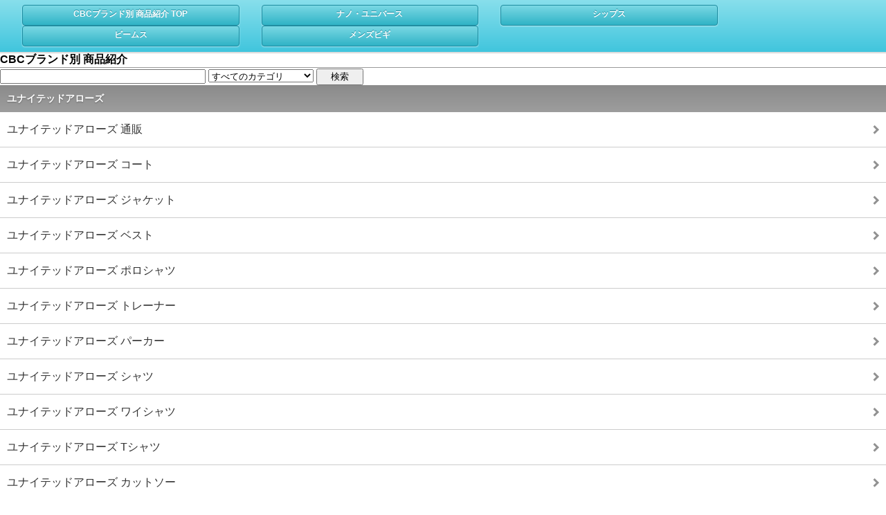

--- FILE ---
content_type: text/html
request_url: https://brand.cubbiecreate.com/smartphone/af/unitedarrows.html
body_size: 2528
content:

<!DOCTYPE html>
<html lang="jp">
<HEAD>
<META http-equiv="Content-Type" content="text/html; charset=EUC-JP">

<title>ユナイテッドアローズ 商品紹介</title>
<META name="description" content="ユナイテッドアローズ 通販サイト Amazon.co.jp（アマゾン）で販売（出品）している商品を紹介しています。キーワードによる検索・カテゴリの選択・並べ替えなどでお探しの商品が簡単に見つけられます。">
<META name="keywords"content="UNITED ARROWS,ユナイテッドアローズ,通販,ショッピング,Amazon,アマゾン">
<META name="robots" content="index,follow">
<META http-equiv="Content-Style-Type" content="text/css">
<meta name="Copyright" content="Copyright 2012.Cubbie Create All Right Reserved." />
<meta name="viewport" content="width=device-width, initial-scale=1.0,user-scalable=no, maximum-scale=1.0, minimum-scale=1.0" />
<meta name="format-detection" content="telephone=no" />
<link rel="stylesheet" href="https://watch.cubbiecreate.com/smartphone/af/smartphone/css/index.css" type="text/css" />
</head>
<body>

<header id="pagetop" class="global_header">


	<div class="nav_bar">

		<nav class="footer_nav clearfix">

			<p class="page_nav_cart"><a href="../index.html" class="btn">CBCブランド別 商品紹介 TOP</a></p>
			<p class="page_nav_cart"><a href="nanouniverse.html" class="btn">ナノ・ユニバース</a></p>
			<p class="page_nav_cart"><a href="ships.html" class="btn">シップス</a></p>
			<p class="page_nav_cart"><a href="beamsmen.html" class="btn">ビームス</a></p>
			<p class="page_nav_cart"><a href="mensbigi.html" class="btn">メンズビギ</a></p>
		</nav>

	</div>

</header>
<h1 class="sttl">CBCブランド別 商品紹介</h1>
<section id="category" class="sttl_s">
<FORM>
                                      <INPUT name="text" type="text" id="k_word" value="" size="35" maxlength="250">
                                    <SELECT id="genre1"> <OPTION value="Blended">すべてのカテゴリ</OPTION> <OPTION value="Books">本(和書)</OPTION> <OPTION value="ForeignBooks">洋書</OPTION> <OPTION value="Electronics">エレクトロニクス</OPTION> <OPTION value="Kitchen">ホーム＆キッチン</OPTION> <OPTION value="Music">ミュージック</OPTION> <OPTION value="MusicTracks">曲名</OPTION> <OPTION value="Classical">クラシック音楽</OPTION> <OPTION value="DVD">DVD</OPTION> <OPTION value="VHS">VHS</OPTION> <OPTION value="Video">ビデオ</OPTION> <OPTION value="Software">ソフトウェア</OPTION> <OPTION value="VideoGames">ゲーム</OPTION> <OPTION value="Toys">おもちゃ</OPTION> <OPTION value="Hobbies">ホビー</OPTION> <OPTION value="SportingGoods">スポーツ＆アウトドア</OPTION> <OPTION value="HealthPersonalCare">ヘルス＆ビューティー</OPTION> <OPTION value="Beauty">コスメ</OPTION> <OPTION value="Watches">時計</OPTION> <OPTION value="Jewelry">ジュエリー</OPTION> <OPTION value="Grocery">食品＆飲料</OPTION> <OPTION value="Baby">ベビー＆マタニティ</OPTION> <OPTION value="Apparel">アパレル＆シューズ</OPTION> </SELECT>
                                    <INPUT name="hidden" type="hidden" id="genre2" value="">
                                    <INPUT name="button" type="button" onclick="window.open('https://brand.cubbiecreate.com/smartphone/af/key_'+encodeURI(document.getElementById('k_word').value)+'/'+document.getElementById('genre1').value+'_____1.html','_self');" value="　検索　">
                                    </FORM>
                                    <!--検索窓-->
	<h2 class="sttl">ユナイテッドアローズ</h2>

	<div>

		<nav>

			<ul class="link_list">

								
	<li><a href="https://brand.cubbiecreate.com/smartphone/af/key_ユナイテッドアローズ%20%E9%80%9A%E8%B2%A9/Blended_____1.html">ユナイテッドアローズ 通販</a></li>
	<li><a href="https://brand.cubbiecreate.com/smartphone/af/key_ユナイテッドアローズ%20%E3%82%B3%E3%83%BC%E3%83%88/Blended_____1.html">ユナイテッドアローズ コート</a></li>
<li><a href="https://brand.cubbiecreate.com/smartphone/af/key_ユナイテッドアローズ%20%E3%82%B8%E3%83%A3%E3%82%B1%E3%83%83%E3%83%88/Blended_____1.html">ユナイテッドアローズ ジャケット</a></li>
<li><a href="https://brand.cubbiecreate.com/smartphone/af/key_ユナイテッドアローズ%20%E3%83%99%E3%82%B9%E3%83%88/Blended_____1.html">ユナイテッドアローズ ベスト</a></li>
<li><a href="https://brand.cubbiecreate.com/smartphone/af/key_ユナイテッドアローズ%20%E3%83%9D%E3%83%AD%E3%82%B7%E3%83%A3%E3%83%84/Blended_____1.html">ユナイテッドアローズ ポロシャツ</a></li>
<li><a href="https://brand.cubbiecreate.com/smartphone/af/key_ユナイテッドアローズ%20%E3%83%88%E3%83%AC%E3%83%BC%E3%83%8A%E3%83%BC/Blended_____1.html">ユナイテッドアローズ トレーナー</a></li>
<li><a href="https://brand.cubbiecreate.com/smartphone/af/key_ユナイテッドアローズ%20%E3%83%91%E3%83%BC%E3%82%AB%E3%83%BC/Blended_____1.html">ユナイテッドアローズ パーカー</a></li>
<li><a href="https://brand.cubbiecreate.com/smartphone/af/key_ユナイテッドアローズ%20%E3%82%B7%E3%83%A3%E3%83%84/Blended_____1.html">ユナイテッドアローズ シャツ</a></li>
<li><a href="https://brand.cubbiecreate.com/smartphone/af/key_ユナイテッドアローズ%20%E3%83%AF%E3%82%A4%E3%82%B7%E3%83%A3%E3%83%84/Blended_____1.html">ユナイテッドアローズ ワイシャツ</a></li>
<li><a href="https://brand.cubbiecreate.com/smartphone/af/key_ユナイテッドアローズ%20T%E3%82%B7%E3%83%A3%E3%83%84/Blended_____1.html">ユナイテッドアローズ Tシャツ</a></li>
<li><a href="https://brand.cubbiecreate.com/smartphone/af/key_ユナイテッドアローズ%20%E3%82%AB%E3%83%83%E3%83%88%E3%82%BD%E3%83%BC/Blended_____1.html">ユナイテッドアローズ カットソー</a></li>
<li><a href="https://brand.cubbiecreate.com/smartphone/af/key_ユナイテッドアローズ%20%E3%82%BF%E3%83%B3%E3%82%AF%E3%83%88%E3%83%83%E3%83%97/Blended_____1.html">ユナイテッドアローズ タンクトップ</a></li>
<li><a href="https://brand.cubbiecreate.com/smartphone/af/key_ユナイテッドアローズ%20%E3%82%AB%E3%83%BC%E3%83%87%E3%82%A3%E3%82%AC%E3%83%B3/Blended_____1.html">ユナイテッドアローズ カーディガン</a></li>
<li><a href="https://brand.cubbiecreate.com/smartphone/af/key_ユナイテッドアローズ%20%E3%82%BB%E3%83%BC%E3%82%BF%E3%83%BC/Blended_____1.html">ユナイテッドアローズ セーター</a></li>
<li><a href="https://brand.cubbiecreate.com/smartphone/af/key_ユナイテッドアローズ%20%E3%83%91%E3%83%B3%E3%83%84/Blended_____1.html">ユナイテッドアローズ パンツ</a></li>
<li><a href="https://brand.cubbiecreate.com/smartphone/af/key_ユナイテッドアローズ%20%E9%9D%B4%E4%B8%8B/Blended_____1.html">ユナイテッドアローズ 靴下</a></li>
<li><a href="https://brand.cubbiecreate.com/smartphone/af/key_ユナイテッドアローズ%20%E3%82%BF%E3%82%A4%E3%83%84/Blended_____1.html">ユナイテッドアローズ タイツ</a></li>
<li><a href="https://brand.cubbiecreate.com/smartphone/af/key_ユナイテッドアローズ%20%E3%83%99%E3%83%AB%E3%83%88/Blended_____1.html">ユナイテッドアローズ ベルト</a></li>
<li><a href="https://brand.cubbiecreate.com/smartphone/af/key_ユナイテッドアローズ%20%E3%83%8D%E3%82%AF%E3%82%BF%E3%82%A4/Blended_____1.html">ユナイテッドアローズ ネクタイ</a></li>
<li><a href="https://brand.cubbiecreate.com/smartphone/af/key_ユナイテッドアローズ%20%E6%89%8B%E8%A2%8B/Blended_____1.html">ユナイテッドアローズ 手袋</a></li>
<li><a href="https://brand.cubbiecreate.com/smartphone/af/key_ユナイテッドアローズ%20%E3%82%B9%E3%83%88%E3%83%BC%E3%83%AB/Blended_____1.html">ユナイテッドアローズ ストール</a></li>
<li><a href="https://brand.cubbiecreate.com/smartphone/af/key_ユナイテッドアローズ%20%E3%83%9E%E3%83%95%E3%83%A9%E3%83%BC/Blended_____1.html">ユナイテッドアローズ マフラー</a></li>
<li><a href="https://brand.cubbiecreate.com/smartphone/af/key_ユナイテッドアローズ%20%E3%83%8F%E3%83%B3%E3%82%AB%E3%83%81/Blended_____1.html">ユナイテッドアローズ ハンカチ</a></li>
<li><a href="https://brand.cubbiecreate.com/smartphone/af/key_ユナイテッドアローズ%20%E5%82%98/Blended_____1.html">ユナイテッドアローズ 傘</a></li>
<li><a href="https://brand.cubbiecreate.com/smartphone/af/key_ユナイテッドアローズ%20%E5%B8%BD%E5%AD%90/Blended_____1.html">ユナイテッドアローズ 帽子</a></li>
</ul>

		</nav></div>
        <h2 class="sttl">UNITED ARROWS</h2>

	<div>

		<nav>

			<ul class="link_list">

								
	<li><a href="https://brand.cubbiecreate.com/smartphone/af/key_UNITED%20ARROWS%20%E9%80%9A%E8%B2%A9/Blended_____1.html">UNITED ARROWS 通販</a></li>
	<li><a href="https://brand.cubbiecreate.com/smartphone/af/key_UNITED%20ARROWS%20%E3%82%B3%E3%83%BC%E3%83%88/Blended_____1.html">UNITED ARROWS コート</a></li>
<li><a href="https://brand.cubbiecreate.com/smartphone/af/key_UNITED%20ARROWS%20%E3%82%B8%E3%83%A3%E3%82%B1%E3%83%83%E3%83%88/Blended_____1.html">UNITED ARROWS ジャケット</a></li>
<li><a href="https://brand.cubbiecreate.com/smartphone/af/key_UNITED%20ARROWS%20%E3%83%99%E3%82%B9%E3%83%88/Blended_____1.html">UNITED ARROWS ベスト</a></li>
<li><a href="https://brand.cubbiecreate.com/smartphone/af/key_UNITED%20ARROWS%20%E3%83%9D%E3%83%AD%E3%82%B7%E3%83%A3%E3%83%84/Blended_____1.html">UNITED ARROWS ポロシャツ</a></li>
<li><a href="https://brand.cubbiecreate.com/smartphone/af/key_UNITED%20ARROWS%20%E3%83%88%E3%83%AC%E3%83%BC%E3%83%8A%E3%83%BC/Blended_____1.html">UNITED ARROWS トレーナー</a></li>
<li><a href="https://brand.cubbiecreate.com/smartphone/af/key_UNITED%20ARROWS%20%E3%83%91%E3%83%BC%E3%82%AB%E3%83%BC/Blended_____1.html">UNITED ARROWS パーカー</a></li>
<li><a href="https://brand.cubbiecreate.com/smartphone/af/key_UNITED%20ARROWS%20%E3%82%B7%E3%83%A3%E3%83%84/Blended_____1.html">UNITED ARROWS シャツ</a></li>
<li><a href="https://brand.cubbiecreate.com/smartphone/af/key_UNITED%20ARROWS%20%E3%83%AF%E3%82%A4%E3%82%B7%E3%83%A3%E3%83%84/Blended_____1.html">UNITED ARROWS ワイシャツ</a></li>
<li><a href="https://brand.cubbiecreate.com/smartphone/af/key_UNITED%20ARROWS%20T%E3%82%B7%E3%83%A3%E3%83%84/Blended_____1.html">UNITED ARROWS Tシャツ</a></li>
<li><a href="https://brand.cubbiecreate.com/smartphone/af/key_UNITED%20ARROWS%20%E3%82%AB%E3%83%83%E3%83%88%E3%82%BD%E3%83%BC/Blended_____1.html">UNITED ARROWS カットソー</a></li>
<li><a href="https://brand.cubbiecreate.com/smartphone/af/key_UNITED%20ARROWS%20%E3%82%BF%E3%83%B3%E3%82%AF%E3%83%88%E3%83%83%E3%83%97/Blended_____1.html">UNITED ARROWS タンクトップ</a></li>
<li><a href="https://brand.cubbiecreate.com/smartphone/af/key_UNITED%20ARROWS%20%E3%82%AB%E3%83%BC%E3%83%87%E3%82%A3%E3%82%AC%E3%83%B3/Blended_____1.html">UNITED ARROWS カーディガン</a></li>
<li><a href="https://brand.cubbiecreate.com/smartphone/af/key_UNITED%20ARROWS%20%E3%82%BB%E3%83%BC%E3%82%BF%E3%83%BC/Blended_____1.html">UNITED ARROWS セーター</a></li>
<li><a href="https://brand.cubbiecreate.com/smartphone/af/key_UNITED%20ARROWS%20%E3%83%91%E3%83%B3%E3%83%84/Blended_____1.html">UNITED ARROWS パンツ</a></li>
<li><a href="https://brand.cubbiecreate.com/smartphone/af/key_UNITED%20ARROWS%20%E9%9D%B4%E4%B8%8B/Blended_____1.html">UNITED ARROWS 靴下</a></li>
<li><a href="https://brand.cubbiecreate.com/smartphone/af/key_UNITED%20ARROWS%20%E3%82%BF%E3%82%A4%E3%83%84/Blended_____1.html">UNITED ARROWS タイツ</a></li>
<li><a href="https://brand.cubbiecreate.com/smartphone/af/key_UNITED%20ARROWS%20%E3%83%99%E3%83%AB%E3%83%88/Blended_____1.html">UNITED ARROWS ベルト</a></li>
<li><a href="https://brand.cubbiecreate.com/smartphone/af/key_UNITED%20ARROWS%20%E3%83%8D%E3%82%AF%E3%82%BF%E3%82%A4/Blended_____1.html">UNITED ARROWS ネクタイ</a></li>
<li><a href="https://brand.cubbiecreate.com/smartphone/af/key_UNITED%20ARROWS%20%E6%89%8B%E8%A2%8B/Blended_____1.html">UNITED ARROWS 手袋</a></li>
<li><a href="https://brand.cubbiecreate.com/smartphone/af/key_UNITED%20ARROWS%20%E3%82%B9%E3%83%88%E3%83%BC%E3%83%AB/Blended_____1.html">UNITED ARROWS ストール</a></li>
<li><a href="https://brand.cubbiecreate.com/smartphone/af/key_UNITED%20ARROWS%20%E3%83%9E%E3%83%95%E3%83%A9%E3%83%BC/Blended_____1.html">UNITED ARROWS マフラー</a></li>
<li><a href="https://brand.cubbiecreate.com/smartphone/af/key_UNITED%20ARROWS%20%E3%83%8F%E3%83%B3%E3%82%AB%E3%83%81/Blended_____1.html">UNITED ARROWS ハンカチ</a></li>
<li><a href="https://brand.cubbiecreate.com/smartphone/af/key_UNITED%20ARROWS%20%E5%82%98/Blended_____1.html">UNITED ARROWS 傘</a></li>
<li><a href="https://brand.cubbiecreate.com/smartphone/af/key_UNITED%20ARROWS%20%E5%B8%BD%E5%AD%90/Blended_____1.html">UNITED ARROWS 帽子</a></li>
</ul>

		</nav></div>
</section>




<div id="totop" class="nav_bar"><a href="#pagetop" class="btn">ページの先頭へ戻る</a></div>




















<footer id="footerlink" class="sttl_s">

	



	

	<div class="nav_bar">

		<nav class="footer_nav clearfix">
		<p class="page_nav_cart"><a href="nanouniverse.html" class="btn">ナノ・ユニバース</a></p>
<p class="page_nav_cart"><a href="ships.html" class="btn">シップス</a></p>
<p class="page_nav_cart"><a href="beamsmen.html" class="btn">ビームス</a></p>
<p class="page_nav_cart"><a href="mensbigi.html" class="btn">メンズビギ</a></p>
			<p class="page_nav_home"><a href="../index.html" class="btn">CBCブランド別 商品紹介 TOP</a></p>

		</nav>
</div>

	

	<div class="foot_wrap">
<p class="switch">表示切替 : <span>スマートフォン</span> | <a href="../../../index.html">PC版</a></p>
		<p class="copyright"><small><div class="copyright" style="padding:10px 0px 6px 0px; font-size:11px; text-align:center; color:#ffffff;">Copyright 2012.Cubbie Create All Right Reserved.</div></small></p>

	</div>

	

</footer>

</body>
</HTML>


--- FILE ---
content_type: text/css
request_url: https://watch.cubbiecreate.com/smartphone/af/smartphone/css/index.css
body_size: 3809
content:
@charset "euc-jp";


/*-------------------------------------------
�f�t�H���g�X�^�C������Z�b�g2 
-------------------------------------------*/

html, body, h1, h2, h3, h4, h5, h6, ul, ol, dl, li, dt, dd, p,
header, hgroup, section, article, aside, hgroup, footer, figure, figcaption, nav {
 margin: 0;
 padding: 0;
 font-size: 100%;
}
body {
 line-height: 1.4;
 -webkit-text-size-adjust: none;
 font-family: Helvetica, san-serif;
}
article,aside,canvas,details,figcaption,figure,
footer,header,hgroup,menu,nav,section,summary { 
 display:block;
}
img {
 border: 0;
 vertical-align: bottom;
}
ul, ol {
 list-style: none;
}
table {
 border-spacing: 0;
 empty-cells: show;
}



/*-------------------------------------------
���
-------------------------------------------*/
#gmo_CMSPbar {
display:none;
}


/*�w�b�_�[*/

#logo {
 background-color: #8B8B8B;
 background-image: -webkit-gradient(linear, left top, left bottom, from(#B3B3B3),to(#8B8B8B));
 text-align: center;
 -webkit-box-shadow: 0 2px 1px #ddd;
 box-shadow: 0 2px 1px #ddd;
 color: #fff;
 font-weight: bold;
 font-size: 20px;
 text-shadow: 0 -1px #666;
 line-height:1.2;
 border-bottom:1px solid #fff;
 padding:10px 5px;
}
#logo_img{
 padding:0;
 border-bottom:1px solid #fff;
}
#logo_img img{
	width:100%;
}
#logo a {
	text-decoration:none;
	color:#ffffff;
	}
.nav_bar {
	background-color: #40C5DD;
	background-image: -webkit-gradient(linear, left top, left bottom, from(#88DFEC),to(#40C5DD));
	text-align: center;
	-webkit-box-shadow: 0 2px 1px #ddd;
	box-shadow: 0 2px 1px #ddd;
	padding:7px 0 8px 0;	
}
.sttl_s{
	padding-top:1px;
	border-top:1px solid #999;
}
.sttl_s h2.sttl {
	background-color:#666;
	background-image: -webkit-gradient(linear, left top, left bottom, from(#8B8B8B),to(#9D9D9D));
	padding:10px;
	color:#fff;
	font-size:14px;
	text-shadow: 0 1px 2px #666;
}
img.new_mark_img1 {
	vertical-align:baseline;
}


/* ��i���� */

#cmsearch .wrap{
	padding:10px;
}
#cmsearch input[type="submit"]{
	margin-left:auto;
	margin-right:auto;
	display:block;
}
#cmsearch select,
#cmsearch input{
	font-size:16px;
	line-height:1.4;
	margin:8px 5px;
}
#cmsearch select,
#cmsearch input[type="search"]{
	width:97%;
	}
#cmsearch input[type="submit"]{
	-webkit-box-shadow: 0 2px 1px #ddd;
	box-shadow: 0 4px 2px #666;
	width:50%;
	font-size:18px;
	}
#cmsearch .btn {
	padding:10px 5px;
}


/* �����}�K */

#cmmail {
	border-bottom:1px solid #ccc;
	}
#cmmail .wrap{
	padding:10px;
}
#cmmail input{
	font-size:16px;
	line-height:1.4;
	margin:8px 5px;
	width:91%;
}
#cmmail .mailmaga_ins input,
#cmmail .mailmaga_del input {
	display:block;
	font-weight:bold;
	text-decoration:none;
	color:#fff;
	background-image: -webkit-gradient(linear, left top, left bottom, from(#7AD8E4),to(#30B3C6));
	-webkit-border-radius: 4px;
	border-radius: 4px;
	
	-webkit-box-shadow: 0 2px 1px #ddd;
	box-shadow: 0 2px 1px #ddd;
	font-size:18px;
	padding:10px 5px;
    background-color: #58BDCC;
    border: 1px solid #1D8CA0;
    text-shadow: 0 -1px #1D8CA0;

}
.mailmaga_ins,
.mailmaga_del {
	width:50%;
	float:left;
	}


/*���O�C���E���O�A�E�g */

.welcome{
	padding:0 10px 10px;
	}


/*���X�^�C�� */

span.red{
	font-weight:bold;
	color:#FF0000;
	}
.price{
	font-weight:bold;
	color:#FF0000;
}
.no_titlebar{
	padding:10px;
	line-height:1.4;
}
.elision{
	overflow: hidden;
	white-space: nowrap;
	text-overflow: ellipsis;
}
.explanation_simple{
	margin-top:5px;
}


/*��{�{�^���i��j*/

.btn {
	display:block;
	font-weight:bold;
	text-decoration:none;
	color:#fff;
	text-shadow: 0 -1px #1D8CA0;

	padding: 4px;
	background-color: #58BDCC;
	background-image: -webkit-gradient(linear, left top, left bottom, from(#7AD8E4),to(#30B3C6));
	font-size: 12px;
	-webkit-border-radius: 4px;
	border-radius: 4px;
	-webkit-box-shadow: 0 0 2px rgba(255,255,255,0.5);
	box-shadow: 0 1px 2px rgba(255,255,255,0.5);
	border: 1px solid #1D8CA0;
}


/*�N�C�b�N�w��{�^��*/

a.btn_quick{
	display:block;
	font-weight:bold;
	text-decoration:none;
	color:#fff;
	text-shadow: 0 -1px #1D8CA0;

	-webkit-border-radius: 4px;
	border-radius: 4px;
	font-size:18px;
	padding:10px 5px;
	width:60%;
	text-align:center;
	margin:0 auto 10px;
	-webkit-box-shadow: 0 2px 1px #ddd;
	box-shadow: 0 4px 2px #666;
	background-color: #FB487D;
	background-image: -webkit-gradient(linear, left top, left bottom, from(#FF9BC6),to(#FC5889));
	border:1px solid #FB487D;	
	text-shadow: 0 -1px #E71257;
}


/*�^�C�g���o�[�E��{�^��*/

.sttl_nav {
	position: relative;
	top: 0;
	left: 0;
	width: 100%;
}
.sttl_nav_open {
	position: absolute;
	top: -34px;
	right: 10px;
}
.sttl_nav .btn {
	padding: 5px;
}


/*���{�^��*/

#member {
	padding:10px;
	}
.member_btns .btn{
	font-size:18px;
	padding:10px 5px;
	width:80%;
	text-align:center;
	margin:0 auto 10px;
	-webkit-box-shadow: 0 2px 1px #ddd;
	box-shadow: 0 4px 2px #666;
	}
.member_btns p.member_regi .btn{
	color:#333;
	text-shadow: 0 -1px #fff;
	background-color: #ddd;
	background-image: -webkit-gradient(linear, left top, left bottom, from(#f1f1f1),to(#ccc));	
	border: 1px solid #999;
}
ul.link_list li {
	border-bottom:1px solid #ccc;
}
ul.link_list li:last-child {
	border-bottom:none;
}
ul.link_list li a{
	display:block;
	text-decoration:none;
	color:#333;
	background:url(http://img.shop-pro.jp/s_tmpl_img/1/icon_arrow_m2.png) no-repeat center right;
	padding:14px 10px;
	-webkit-background-size: 20px 13px;
	}

/*���X�g�^�{�^�� ��*/

ul.product_section li{  
	background:url(http://img.shop-pro.jp/s_tmpl_img/1/icon_arrow_l2.png) no-repeat center right;
	-webkit-background-size: 38px 28px;
	padding: 10px;
	border-bottom: 1px solid #ccc;
}
ul.product_section li a:after{  
	content: '';
	display: block;
	clear: both;
}
ul.product_section a {
	display:block;
	text-decoration:none;
	color:#333;
	line-height:1.2;
	width:100%;
	height:100%;
}
ul.product_section li:last-child {
	border: none;
}
.product_pict {  
    width: 25%;  
    min-height: 80px;
    float: left;  
}  
.product_pict img{
	width:80px;
}
.product_summary {  
    width: 60%;  
    min-height: 80px;
	float: left;
	padding-left: 15px;
} 
.product_name{
	font-size:16px;
	font-weight: bold;
	margin-bottom: 5px;
}
.product_ttl p:last-child{
	margin-bottom: 5px;
}
.product_ttl{
	font-size:10px;
	font-weight:normal;
	line-height:1.2;	
}
.product_price_regular{
	font-size:16px;
	font-weight:normal;
	text-decoration: line-through;
	color:#FF0000;
}
.product_price {
	font-size:16px;
	font-weight:bold;
	color:#FF0000;
	}
.product_price_discount{
	font-size:16px;
	font-weight:bold;
	color:#FF0000;
}
.product_price_soldout {
	font-size:12px;
	font-weight:bold;
	color:#fff;
	background:#ff0000;
	padding:3px 5px;
	width:70px;
	text-align:center;
	}
#product_detail form .product_price_soldout {
	width:auto;
	margin-bottom:5px;
	}


/* �y�[�W������{�^�� */

#totop {
	text-align:right;
	background:#eee;
	padding:8px 10px 10px;
	border-bottom:1px solid #fff;
	}
#totop .btn {
	width:40%;
	display:inline;
	padding:6px 8px;
	}


/* ����i�r */
footer.sttl_s{
	border-top:3px solid #35A1A1;
}


/*�w�b�_�[�i�r�A�t�b�^�[�i�r*/

.page_nav_home {
	width:25%;
	float:left;
	margin-left:2.5%;
}
header .page_nav_home {
	width:11%;
	float:left;
	margin-left:2.5%;
}
header .page_nav_home .btn{
	padding:4px 9px 8px 7px;
}
header .page_nav_login {
	width:32%;
	float:left;
	margin-left:2.5%;
}
header .page_nav_search {
	width:20%;
	float:left;
	margin-left:2.5%;
}
header .page_nav_cart {
	width:24.5%;
	float:left;
	margin-left:2.5%;
}
.page_nav_cart {
	width:25%;
	float:left;
	margin-left:2.5%;
}
.page_nav_myacount {
	width:40%;
	float:left;
	margin-left:2.5%;
}
header .btn,
footer .btn{
	padding:4px 8px 8px;
	font-size:12px;
	}
footer .nav_bar{
	padding:8px 0;
	background-color: #40C5DD;
	background-image: -webkit-gradient(linear, left top, left bottom, from(#B8EDF3),to(#9EE6EF));
}


/*�R�s�[���C�g*/

.foot_wrap {
	padding:20px 10px 10px;
	background:#868686;
	color:#fff;
	-webkit-box-shadow:inset 0px 3px 4px #666;
	box-shadow:inset 0px 3px 4px #666;
}
.foot_wrap p{
	text-align:center;
	margin-bottom:10px
	}
.foot_wrap p a{
	color:#fff;
	font-weight:bold;
	}
.foot_wrap .copyright{
	font-size:12px;
	line-height:1.2;
}

	
/*clearfix*/

.clearfix:after {
  content: ".";
  display: block;
  clear: both;
  height: 0;
  visibility: hidden;
}


/*-------------------------------------------
�g�b�v
-------------------------------------------*/

/* ��i�J�e�S���[ */
ul.link_list li.group:first-child {
	border-top:1px solid #ccc;
}

/* �t���[�X�y�[�X */
#freespace {
	border-top:3px solid #35A1A1;
}

/* �������i */
#recommend ul.product_section li:last-child {
}


/*-------------------------------------------
��i����y�[�W
-------------------------------------------*/
#product_list .pagenavi{
	padding:10px;
	text-align:center;
}
#product_list{
	border:none;
	}
#product_list h2.sttl{
	background:none;
	padding:10px;
	color:#333;
	font-size:14px;
	text-shadow: none;
}
#product_list ul.link_list li:first-child{
	border-top:1px solid #ccc;
}
#product_list ul.product_section li:first-child{
	border-top:1px solid #ccc;
}
#product_list ul.product_section li:last-child{
	border-bottom:1px solid #ccc;
	}
#product_list div.wrap div.sort_wrap{
	padding:10px;
	border-bottom:1px solid #ccc;
	padding:10px 10px 20px;
}
#product_list ul.sort{
	line-height:24px;
	height:24px;
	margin:0 auto;
	}
#product_list ul.sort li{
	float:left;
	width:34%;
	font-size:12px;
	text-align:center;
}
#product_list ul.sort li:first-child,
#product_list ul.sort li:last-child{
	width:33%;
}
#product_list ul.sort li a{
	display:block;
	font-weight:bold;
	text-decoration:none;
	color:#fff;
	text-shadow: 0 -1px #1972CC;

	padding: 4px;
	background-color: #30B3C6;
	background-image: -webkit-gradient(linear, left top, left bottom, from(#9DDBFF),to(#56A3EF));
	font-size: 12px;
	-webkit-box-shadow: inset 0 0 2px rgba(255,255,255,0.5);
	box-shadow: inset 0 1px 2px rgba(255,255,255,0.5);
	border: 1px solid #3080D1;
	border-left:none;
	border-right:none;
}
#product_list ul.sort li.on a{
	background-image: -webkit-gradient(linear, left top, left bottom, from(#5BB6FF),to(#2C74DA));
}
#product_list ul.sort li:first-child a{
	-webkit-border-top-left-radius: 4px;
	-webkit-border-bottom-left-radius: 4px;
	border-top-left-radius: 4px;
	border-bottom-left-radius: 4px;
	border: 1px solid #3080D1;
}
#product_list ul.sort li:last-child a{
	-webkit-border-top-right-radius: 4px;
	-webkit-border-bottom-right-radius: 4px;
	border-top-right-radius: 4px;
	border-bottom-right-radius: 4px;	
	border: 1px solid #3080D1;
}
#product_list .no_product{
	padding:60px 10px;
	color:#FF0000;
	text-align:center;
}
#product_list .search_wrap {
	padding:10px;
	}
#product_list .search_wrap h2 {
	margin-bottom:5px;
	}
#product_list .condition {
	font-size:12px;
	}

/*-------------------------------------------
��i���y�[�W
-------------------------------------------*/
#detail h2 {
	padding:10px;
	font-size:14px;
	}
#product_detail{
	border:none;
	}
#product_detail div.wrap div.sort_wrap{
	padding:10px;
	padding:10px 10px 20px;
}
#product_detail ul.sort{
	line-height:24px;
	height:24px;
	margin:0 auto;
	}
#product_detail ul.sort li{
	float:left;
	width:34%;
	font-size:12px;
	text-align:center;
}
#product_detail ul.sort li:first-child,
#product_detail ul.sort li:last-child{
	width:50%;
}
#product_detail ul.sort li a{
	display:block;
	font-weight:bold;
	text-decoration:none;
	color:#fff;
	text-shadow: 0 -1px #1972CC;

	padding: 4px;
	background-color: #30B3C6;
	background-image: -webkit-gradient(linear, left top, left bottom, from(#9DDBFF),to(#56A3EF));
	font-size: 12px;
	-webkit-box-shadow: inset 0 0 2px rgba(255,255,255,0.5);
	box-shadow: inset 0 1px 2px rgba(255,255,255,0.5);
	border: 1px solid #3080D1;
	border-left:none;
	border-right:none;
}
#product_detail ul.sort li:first-child.off a,
#product_detail ul.sort li:last-child.off a{
	color:#999;
	text-shadow: 0 -1px #fff;
	border:1px solid #999;
	border-right:none;	
	background-image: -webkit-gradient(linear, left top, left bottom, from(#E6E6E6),to(#ccc));
}
#product_detail ul.sort li:first-child a{
	-webkit-border-top-left-radius: 4px;
	-webkit-border-bottom-left-radius: 4px;
	border-top-left-radius: 4px;
	border-bottom-left-radius: 4px;
	border: 1px solid #3080D1;
	border-right:none;
}
#product_detail ul.sort li:last-child a{
	-webkit-border-top-right-radius: 4px;
	-webkit-border-bottom-right-radius: 4px;
	border-top-right-radius: 4px;
	border-bottom-right-radius: 4px;	
	border: 1px solid #3080D1;
}
#product_detail h2.sttl {
	background:#fff;
	color:#333;
	font-size:18px;
	text-shadow:none;
	line-height:1.2;
}
#product_detail header{
	border-bottom:1px solid #ccc;
}
#product_detail header p{
	text-align:center;
	padding:10px;
}
#product_detail .dtl_tbl{
	width:100%;
	border-spacing:2px;
	margin-bottom:10px;
	}
#product_detail .dtl_tbl th {
	background:#ddd;
	text-align:left;
	padding:5px;
	width:30%;
	font-weight:normal;
	}
#product_detail .dtl_tbl td{
	padding:5px;
	width:60%;
	}
#product_detail div.block {
	padding:10px;
	border-bottom:1px solid #ccc;
}
#product_detail div.block .table{
	margin-bottom:15px;
	}

#product_detail article {
	border-top:1px solid #ccc;
	border-bottom:1px solid #ccc;
	}
#product_detail article ul.link{
	padding:10px;
}
#product_detail article ul.link li {
	line-height:1.8;	
}
#product_detail div.buy input.btn{
	font-size:18px;
	padding:10px 5px;
	width:87%;
	text-align:center;
	margin:0 auto 10px;
	-webkit-box-shadow: 0 2px 1px #ddd;
	box-shadow: 0 4px 2px #666;
	background-color: #FB7904;
	background-image: -webkit-gradient(linear, left top, left bottom, from(#FFCB7D),to(#FB8516));
	border:1px solid #E67004;	
	text-shadow: 0 -1px #EC7804;
	}
#product_detail .description{
	padding:10px;
}
#product_detail .description img {
	max-width:100%;
}
#product_detail article aside{
	padding:0 10px;
}
#product_detail article aside li{
	margin-bottom:10px;
	text-align:center;
}
#product_detail_category ul.link_list li.tocategory {
	font-weight:bold;
	border-bottom:1px solid #ccc;
	}
#product_list ul.link_list li:last-child {
	border-bottom:3px solid #ccc;
}
#product_detail_hide {
	padding:10px;
}
.dtl_hd p img {
	max-width:100%;
	}
.dtl_asd li img {
	max-width:100%;
	}
.quantity select{
	font-size:16px;
	white-space:normal;
	width:100%;
	}
.quantity input{
	font-size:16px;
	width:90%;
	}

.twitter {
	margin:5px 0;
	}
.facebook {
	margin:5px 0;
	}
.logpi {
	padding-left:20px;
	background:url("http://img.shop-pro.jp/s_tmpl_img/1/icon_logpi.gif") no-repeat left center;
}
.yahoo {
	padding-left:20px;
	background:url("http://img.shop-pro.jp/s_tmpl_img/1/icon_y_bookmark.gif") no-repeat left center;
}
.hatena {
	padding-left:20px;
	background:url("http://img.shop-pro.jp/s_tmpl_img/1/icon_hatena.gif") no-repeat left center;
}

/* �I�v�V������� */

#option_area1 {
	margin-bottom:15px;
	}
#option_area1 h3,
#option_area2 h3{
	margin-bottom:5px;
	font-size:18px;
}
#option_area2 {
	padding:10px;
	}
.op1{
	margin-bottom:10px;
	}
.op2{
	margin-bottom:10px;
	}
.op2_ttl {
	font-weight:bold;
	color:#009999;
	margin-bottom:5px;
	}
.stock_comment {
	font-size:12px;
	color:#FF0000;
	font-weight:bold;
	}
#option_table {
	line-height:1;
	}
#option_table table{
	border-top:1px solid #999;
	border-right:1px solid#999;
	width:100%;
	}
#option_table table th {
	text-align:left;
	background:#eeeeee;
	border-left:1px solid #999;
	border-bottom:1px solid #999;	
	font-size:14px;
	font-weight:normal;
	width:50%;
	padding:5px;
	}
#option_table table td {
	text-align:right;
	color:#ff0000;
	background:#ffffff;
	border-bottom:1px solid #999;
	font-size:14px;
	font-weight:bold;
	width:50%;
	padding:5px;
	line-height:1.2;
	}
#product_detail .dtl_regal {

	margin-bottom:10px;
}

/* �������i */
#recommend_pict {
	padding:10px;
	}
#recommend_pict li {
	float:left;
	width:100px;
	background:#eee;
	}


/*-------------------------------------------
��������@�����\�L
-------------------------------------------*/

#regal h2 {
	margin-top:5px;
	margin-bottom:10px;
	background:#ddd;
	padding:2px 5px;
	border-radius:3px;
	}
#regal h3 {
	color:#009999;
	margin-bottom:5px;
	}
#content_regal .wrap > div {
	font-size:12px;
	margin-bottom:15px;
	}
#content_regal img {
	max-width:100%;
	}
#content_payment .sec_pay,
#content_delivery .sec_deli {
	margin-bottom:10px;
	}
.sec_pay_p,
.sec_deli_p  {
	font-size:12px;
	}
.sec_pay,
.sec_deli {
	border-bottom:1px dotted #ccc;
	padding-bottom:10px;
	}
.sec_pay:last-child,
.sec_deli:last-child  {
	border:none;
	}


/*-------------------------------------------
�v���C�o�V�[�|���V�[
-------------------------------------------*/

#content_poricy h2 {
	margin-top:5px;
	margin-bottom:10px;
	}
#content_poricy h3 {
	color:#009999;
	margin-bottom:5px;
	}
#content_poricy .wrap > div {
	font-size:12px;
	margin-bottom:15px;
	}
#content_poricy .lead {
	font-size:12px;
	margin-bottom:15px;
	}


/*-------------------------------------------
�t���[�y�[�W
-------------------------------------------*/

#content_freepage {
	padding:10px;
	}
#content_freepage img {
	max-width:100%;
	}


/*-------------------------------------------
�V���b�v���
-------------------------------------------*/

#content_about .sttl {
	margin-bottom:10px;
	}
#content_about #manager_name {
	color:#009999;
	font-weight:bold;
	}
#content_about #manager_img {
	margin-bottom:5px;
	} 
#content_about #manager_img img {
	max-width:100%;
	}